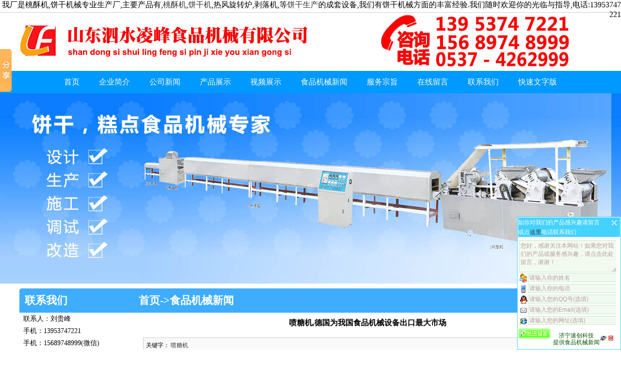

--- FILE ---
content_type: text/html
request_url: http://www.sslf.com.cn/newsdetail.asp?id=26
body_size: 18173
content:
<!DOCTYPE html PUBLIC "-//W3C//DTD XHTML 1.0 Transitional//EN" "http://www.w3.org/TR/xhtml1/DTD/xhtml1-transitional.dtd">
<html xmlns="http://www.w3.org/1999/xhtml">
<head>
<meta http-equiv="Content-Type" content="text/html; charset=gb2312" />
<meta name="author" content="李宁工作室,lining studios" />
<meta name="robots" content="all" />

<meta name="Keywords" content="喷糖机" />
<meta name="description" content="德国食品机械设备制造业是典型的出口导向型产业，出口销售额占行业总销售额的份额从2009年的73.6%上升至2010年的75.3%。根据德国联" />
<title>喷糖机,德国为我国食品机械设备出口最大市场|麻花机,桃酥机,饼干机,小型饼干生产线,和面机,手机:13953747221,燃煤炉,喷糖机,山东泗水凌峰食品机械</title>

<SCRIPT LANGUAGE="JavaScript">
function mobile_device_detect(url)
{
        var thisOS=navigator.platform;
        var os=new Array("iPhone","iPod","iPad","android","Nokia","SymbianOS","Symbian","Windows Phone","Phone","Linux armv71","MAUI","UNTRUSTED/1.0","Windows CE","BlackBerry","IEMobile");
 for(var i=0;i<os.length;i++)
        {
 if(thisOS.match(os[i]))
        {   
  window.location=url;
 }
  
 }

 //因为相当部分的手机系统不知道信息,这里是做临时性特殊辨认
 if(navigator.platform.indexOf('iPad') != -1)
        {
  window.location=url;
 }
 //做这一部分是因为Android手机的内核也是Linux
 //但是navigator.platform显示信息不尽相同情况繁多,因此从浏览器下手，即用navigator.appVersion信息做判断
  var check = navigator.appVersion;
  if( check.match(/linux/i) )
          {
   //X11是UC浏览器的平台 ，如果有其他特殊浏览器也可以附加上条件
   if(check.match(/mobile/i) || check.match(/X11/i))
                 {
   window.location=url;
   }  
 }
 //类in_array函数
 Array.prototype.in_array = function(e)
 {
  for(i=0;i<this.length;i++)
  {
   if(this[i] == e)
   return true;
  }
  return false;
 }
} 
mobile_device_detect("http://m.sslf.com.cn");
</SCRIPT>
<link href="css.css" rel="stylesheet" type="text/css" />
<link rel="SHORTCUT ICON" href="http://www.sslf.com.cn/favicon.ico" />
<link rel="BOOKMARK" href="http://www.sslf.com.cn/favicon.ico" />
<link rel="stylesheet" href="css/lightbox.css" type="text/css" media="screen" />
<script src="js/prototype.js" type="text/javascript"></script>
<script src="js/scriptaculous.js?load=effects" type="text/javascript"></script>
<script src="js/lightbox.js" type="text/javascript"></script>
<script src="menu.js" type="text/javascript"></script>
</head>
<body>
<div align="right" style="width:100%; height:25px; border-bottom:#CCC 1px solid">我厂是桃酥机,饼干机械专业生产厂,主要产品有,<a href="http://www.sslf.com.cn/detail.asp?id=294">桃酥机</a>,<a href="http://www.sslf.com.cn/detail.asp?id=302">饼干机</a>,热风旋转炉,剥落机,等<a href="http://www.sslf.com.cn/detail.asp?id=302">饼干生产</a>的成套设备,我们有饼干机械方面的丰富经验.我们随时欢迎你的光临与指导,电话:13953747221
</div>

<img src="images/top.jpg" alt="logo" />
<div align="center" style="width:100%; background-color:#09F">
<div class="menu" align="center"><a href="index.asp">首页</a><a href="coindex.asp?id=1">企业简介</a><a href="more.asp?class=公司新闻">公司新闻</a><a href="productlist.asp">产品展示</a><a href="shipin.asp">视频展示</a><a href="more.asp?class=食品机械新闻">食品机械新闻</a><a href="coindex.asp?id=4">服务宗旨</a><a href="liuyan.asp">在线留言</a><a href="us.asp">联系我们</a><a href="wenzi/index.asp">快速文字版</a></div></div>
<div align="center" style="width:100%; background-image:url(images/c1.jpg);">
<script language='javascript' type="text/javascript">
document.writeln("<object classid=\"clsid:d27cdb6e-ae6d-11cf-96b8-444553540000\" codebase=\"http:\/\/fpdownload.macromedia.com\/pub\/shockwave\/cabs\/flash\/swflash.cab#version=9,0,28,0\" width=\"100%\" height=\"392\" id=\"FlashVars\" align=\"middle\" style=\" z-index:-999;\">");
document.writeln("<param name=\"allowscriptAccess\" value=\"sameDomain\" \/>");
document.writeln("<param name=\"movie\" value=\"images\/bcastr.swf\" \/>");
document.writeln("<param name=\"wmode\" value=\"transparent\">");
document.writeln("<param name=\"FlashVars\" value=\"bcastr_xml_url=images\/bcastr.xml&webkouhao=BRBRBRBR\" \/>");
document.writeln("<param name=\"quality\" value=\"high\" \/>");
document.writeln("<embed src=\"images\/bcastr.swf\" quality=\"high\" bgcolor=\"#ffffff\" width=\"100%\" height=\"392\" name=\"FlashVars\" align=\"middle\" allowScriptAccess=\"never\" allowNetworking=\"internal\" autostart=\"0\" FlashVars=\"bcastr_xml_url=images\/bcastr.xml&webkouhao=BRBRBRBR\" type=\"application\/x-shockwave-flash\" pluginspage=\"http:\/\/www.macromedia.com\/go\/getflashplayer\" \/>");
document.writeln("<\/object>");
</script>
</div>


<div class="main">
<div class="col-2">
  <div class="title"><strong>联系我们</strong></div>
<div align="left" style="width:220px; line-height:25px; font-size:14px;">
联系人：刘贵峰 <br />
手机：13953747221<br />
手机：15689748999(微信)<br />
电话：0537-4262999<br />
传真：0537-4262999<br />
Email：just6@163.com <br />
地址：山东省泗水县经济开发区泉鑫路17号 <br />
邮编：272000<br />

</div>
<div class="title"><strong>产品列表</strong></div>
<ul class="news">

<li><a href="detail.asp?id=319" title="真空油浴脱水设备">真空油浴脱水设备</a></li>
<li><a href="detail.asp?id=318" title="果蔬脆生产设备">果蔬脆生产设备</a></li>
<li><a href="detail.asp?id=317" title="真空油炸机">真空油炸机</a></li>
<li><a href="detail.asp?id=316" title="低温真空油炸机">低温真空油炸机</a></li>
<li><a href="detail.asp?id=315" title="提升机">提升机</a></li>
<li><a href="detail.asp?id=314" title="连续式油炸机">连续式油炸机</a></li>
<li><a href="detail.asp?id=313" title="不锈钢换热器">不锈钢换热器</a></li>
<li><a href="detail.asp?id=312" title="蛋糕手工注糊机">蛋糕手工注糊机</a></li>
<li><a href="detail.asp?id=311" title="全自动高速摆盘机">全自动高速摆盘机</a></li>
<li><a href="detail.asp?id=310" title="多功能糕点成型机">多功能糕点成型机</a></li>
<li><a href="detail.asp?id=309" title="麻花机,静压麻花机">麻花机,静压麻花机</a></li>
<li><a href="detail.asp?id=307" title="新型节能气相炉">新型节能气相炉</a></li>
<li><a href="detail.asp?id=305" title="摆盘机,排盘机">摆盘机,排盘机</a></li>
<li><a href="detail.asp?id=304" title="隧道式烤炉">隧道式烤炉</a></li>
<li><a href="detail.asp?id=303" title="饼干成型机">饼干成型机</a></li>
  <li style="text-align:right"><a href="productlist.asp">更多...</a></li>
  </ul>
</div>
<div class="col-3" style="font-size:12px; ">

<div class="title"><strong><a href="index.asp">首页</a>-&gt;<a href="more.asp?class=食品机械新闻">食品机械新闻</a> </strong></div>
<h1 style="font-size:16px">喷糖机,德国为我国食品机械设备出口最大市场</h1>

<div style="margin:20px;border-style:solid; border-color:#CCCCCC; border-width:1px; background-color:#F9F9F9;" align="center">
<div style="margin:5px;float:left; width:auto">关键字： <a href="search.asp?search=喷糖机&way=1">喷糖机</a></div><div style="margin:5px;float:right; width:auto">发布时间：2016/2/23</div>
</div>

<div style="margin:20px;border-style:dotted; border-color:#CCCCCC; border-width:2px; background-color:#F9F9F9;">

<div style="margin:20px; font-size:16px; line-height:35px;">

 <p>
<br />　　德国食品机械设备制造业是典型的出口导向型产业，出口销售额占行业总销售额的份额从2009年的73.6%上升至2010年的75.3%。根据德国联邦统计局数据，过去两年德国机械设备出口额分别为1245.95亿欧元(2009)和1387亿欧元(2010)，进口分别为524.86亿欧元和588.47亿欧元。根据德国机械设备制造业协会数据，2011年上半年该行业收获营业额940亿欧元，同比增长18.5%；出口总额689亿欧元，同比增长18.2%，其中出口到中国93.25亿欧元，占总额的占41.5%，中国成为德国机械设备出口最大市场，所占市场份额为13.5%；就业人数为92.3万；设备开工率升至89.9%。德国机械出口额占世界机械总出口额的20%左右。在机械设备业的31个产品领域中德国产品在21个领域是世界出口第一，在其余领域内也几乎全部位列世界三甲之内。驱动技术机械和设备、建筑机械及建材设备、传输技术设备、印刷机械及造纸技术设备、机床、食品及包装机械设备、民用航空技术设备为德国出口排名前七位的机械设备产品，其出口销售额占德国机械设备出口总额的比重均超过5%。其余重要出口产品依次为：农用机械、动力机械、精密仪器、液压泵、塑料及橡胶机械、纺织机械、压缩气压及真空技术机械和设备、液压设备、木材加工机械和设备、矿山机械、制衣和皮革机械、工业炉和冶金设备。<a href="http://www.sslf.com.cn/"><strong>喷糖机</strong></a></p>

</div>

</div>

<!--上一条，下一条记录-->
<div style="margin:20px;border-style:solid; border-color:#CCCCCC; border-width:1px; background-color:#F9F9F9;" align="center">

<div style="margin:5px;float:left; width:auto; font-weight:bold;">上一篇：<a href="/newsdetail.asp?id=27">盐糖撒布机,食品包装机械上气动技术的应用</a></div><div style="margin:5px;float:right; width:auto ;font-weight:bold;">下一篇：<a href="/newsdetail.asp?id=25">喷糖机,贴标机的选择</a></div>
</div>
<!--上一条，下一条记录-->


<div class="title"><strong>"喷糖机"相关产品</font> </strong></div>

<div class="anlilist">
<ul>
    <li><a href="detail.asp?id=300" title="喷糖机,调味粉喷撒机"><img src="manage/smpic/200741815110liningstudios74052.jpg" onerror="this.src='images/nopic.gif'" alt="喷糖机,调味粉喷撒机" /></a><span style=" height:35px; line-height:35px; "><a href="detail.asp?id=300">喷糖机,调味粉喷撒机</a></span></li> 

</ul> 
</div>

   <div class="title"><strong>"喷糖机"相关新闻</font> </strong></div>
   <ul class="news">


		<li class="li1">[2019/8/14]</li><li><a href="newsdetail.asp?id=1295" title="饼干设备,自动喷糖机">饼干设备,自动喷糖机</a></li>
      <li class="li1">[2019/6/11]</li><li><a href="newsdetail.asp?id=1231" title="自动饼干机,旋转喷糖机">自动饼干机,旋转喷糖机</a></li>
      <li class="li1">[2019/5/15]</li><li><a href="newsdetail.asp?id=1205" title="喷糖机,小型桃酥机厂家">喷糖机,小型桃酥机厂家</a></li>
      <li class="li1">[2019/4/8]</li><li><a href="newsdetail.asp?id=1167" title="曲奇饼干机,小型喷糖机">曲奇饼干机,小型喷糖机</a></li>
      <li class="li1">[2019/3/31]</li><li><a href="newsdetail.asp?id=1160" title="喷糖机,小型单饼炉">喷糖机,小型单饼炉</a></li>
      </ul>

 </div>

</div>
<!--col-4-->
<div class="col-3" style="font-size:12px; width:1200px; ">
<div id="demopro">
<div id="indemopro">
<div id="demopro1">
<div class="marqueeimg" style="width:1880px"> 
<ul> </ul> 
</div> 

</div>
<div id="demopro2"></div>
</div>
</div>

<script language="javascript" type="text/javascript">
<!--
var speedpro=10; //数字越大速度越慢
var tabpro=document.getElementById("demopro");
var tabpro1=document.getElementById("demopro1");
var tabpro2=document.getElementById("demopro2");
tabpro2.innerHTML=tabpro1.innerHTML;
function Marqueepro(){
if(tabpro2.offsetWidth-tabpro.scrollLeft<=0)
tabpro.scrollLeft-=tabpro1.offsetWidth
else{
tabpro.scrollLeft++;
}
}
var MyMarpro=setInterval(Marqueepro,speedpro);
tabpro.onmouseover=function() {clearInterval(MyMarpro)};
tabpro.onmouseout=function() {MyMarpro=setInterval(Marqueepro,speedpro)};
-->
</script>

</div>
<div style="height:auto; width:100%; background-color:#FFF; font-size:14px;">
<div class="linklist"> 
<a href="http://www.sslf.com.cn/addlink.asp">申请自助友情链接</a>
<a href="http://www.ketaijiagu.com" target="_blank">济宁加固工程</a> <a href="http://www.shidiao888.com/" target="_blank">天惊石雕</a> <a href="http://www.zggcjd.com/" target="_blank">梁山半挂车</a> 
</div>
</div>
<div align="center" class="bottom"><div align="left" style="padding:20px;">
全国各省分站：
<a href="city.asp?city1=beijing&city=北京">北京</a> <a href="city.asp?city1=tianjin&city=天津">天津</a> <a href="city.asp?city1=hebei&city=河北">河北</a> <a href="city.asp?city1=shanxi&city=山西">山西</a> <a href="city.asp?city1=neimenggu&city=内蒙古">内蒙古</a> <a href="city.asp?city1=liaoning&city=辽宁">辽宁</a> <a href="city.asp?city1=jilin&city=吉林">吉林</a> <a href="city.asp?city1=heilongjiang&city=黑龙江">黑龙江</a> <a href="city.asp?city1=shanghai&city=上海">上海</a> <a href="city.asp?city1=jiangsu&city=江苏">江苏</a> <a href="city.asp?city1=zhejiang&city=浙江">浙江</a> <a href="city.asp?city1=anhui&city=安徽">安徽</a> <a href="city.asp?city1=fujian&city=福建">福建</a> <a href="city.asp?city1=jiangxi&city=江西">江西</a> <a href="city.asp?city1=shandong&city=山东">山东</a> <a href="city.asp?city1=henan&city=河南">河南</a> <a href="city.asp?city1=hubei&city=湖北">湖北</a> <a href="city.asp?city1=hunan&city=湖南">湖南</a> <a href="city.asp?city1=guangdong&city=广东">广东</a> <a href="city.asp?city1=guangxi&city=广西">广西</a> <a href="city.asp?city1=hainan&city=海南">海南</a> <a href="city.asp?city1=zhongqing&city=重庆">重庆</a> <a href="city.asp?city1=sichuan&city=四川">四川</a> <a href="city.asp?city1=guizhou&city=贵州">贵州</a> <a href="city.asp?city1=yunnan&city=云南">云南</a> <a href="city.asp?city1=xicang&city=西藏">西藏</a> <a href="city.asp?city1=shanxi&city=陕西">陕西</a> <a href="city.asp?city1=gansu&city=甘肃">甘肃</a> <a href="city.asp?city1=qinghai&city=青海">青海</a> <a href="city.asp?city1=ningxia&city=宁夏">宁夏</a> <a href="city.asp?city1=xinjiang&city=新疆">新疆</a> <a href="city.asp?city1=taiwan&city=台湾">台湾</a> <a href="city.asp?city1=xianggang&city=香港">香港</a> <a href="city.asp?city1=aomen&city=澳门">澳门</a> 
<br />
全省各市分站：
<a href="city.asp?city1=jinan&city=济南">济南</a> <a href="city.asp?city1=qingdao&city=青岛">青岛</a> <a href="city.asp?city1=zibo&city=淄博">淄博</a> <a href="city.asp?city1=zaozhuang&city=枣庄">枣庄</a> <a href="city.asp?city1=dongying&city=东营">东营</a> <a href="city.asp?city1=weifang&city=潍坊">潍坊</a> <a href="city.asp?city1=yantai&city=烟台">烟台</a> <a href="city.asp?city1=weihai&city=威海">威海</a> <a href="city.asp?city1=jining&city=济宁">济宁</a> <a href="city.asp?city1=taian&city=泰安">泰安</a> <a href="city.asp?city1=rizhao&city=日照">日照</a> <a href="city.asp?city1=laiwu&city=莱芜">莱芜</a> <a href="city.asp?city1=linyi&city=临沂">临沂</a> <a href="city.asp?city1=dezhou&city=德州">德州</a> <a href="city.asp?city1=liaocheng&city=聊城">聊城</a> <a href="city.asp?city1=binzhou&city=滨州">滨州</a> <a href="city.asp?city1=heze&city=菏泽">菏泽</a> 
<br />
全市各县分站：
<a href="city.asp?city1=weishan&city=微山">微山</a> <a href="city.asp?city1=jinxiang&city=金乡">金乡</a> <a href="city.asp?city1=shang&city=汶上">汶上</a> <a href="city.asp?city1=liangshan&city=梁山">梁山</a> <a href="city.asp?city1=zhou&city=兖州">兖州</a> <a href="city.asp?city1=zoucheng&city=邹城">邹城</a> <a href="city.asp?city1=rencheng&city=任城">任城</a> <a href="city.asp?city1=yutai&city=鱼台">鱼台</a> <a href="city.asp?city1=jiaxiang&city=嘉祥">嘉祥</a> <a href="city.asp?city1=shui&city=泗水">泗水</a> <a href="city.asp?city1=qufu&city=曲阜">曲阜</a> 
<br />
其他分站：
<a href="city.asp?city1=xiangshui&city=响水">响水</a>
  <a href="city.asp?city1=funing&city=阜宁">阜宁</a>
  <a href="city.asp?city1=jianhu&city=建湖">建湖</a>
  <a href="city.asp?city1=guangling&city=广陵">广陵</a>
  <a href="city.asp?city1=baoying&city=宝应">宝应</a>
  <a href="city.asp?city1=gaoyou&city=高邮">高邮</a>
  <a href="city.asp?city1=jiangdu&city=江都">江都</a>
  <a href="city.asp?city1=jiang&city=邗江">邗江</a>
  <a href="city.asp?city1=yizheng&city=仪征">仪征</a>
  <a href="city.asp?city1=hailing&city=海陵">海陵</a>
  <a href="city.asp?city1=jiangyan&city=姜堰">姜堰</a>
  <a href="city.asp?city1=gaogang&city=高港">高港</a>
  <a href="city.asp?city1=xinghua&city=兴化">兴化</a>
  <a href="city.asp?city1=taixing&city=泰兴">泰兴</a>
  <a href="city.asp?city1=jingjiang&city=靖江">靖江</a>
  <a href="city.asp?city1=haimen&city=海门">海门</a>
  <a href="city.asp?city1=chongchuan&city=崇川">崇川</a>
  <a href="city.asp?city1=haian&city=海安">海安</a>
  <a href="city.asp?city1=qidong&city=启东">启东</a>
  <a href="city.asp?city1=tongzhou&city=通州">通州</a>
  <a href="city.asp?city1=gangzha&city=港闸">港闸</a>
  <a href="city.asp?city1=rudong&city=如东">如东</a>
  <a href="city.asp?city1=rugao&city=如皋">如皋</a>
  <a href="city.asp?city1=jingkou&city=京口">京口</a>
  <a href="city.asp?city1=dantu&city=丹徒">丹徒</a>
  <a href="city.asp?city1=yangzhong&city=扬中">扬中</a>
  <a href="city.asp?city1=jurong&city=句容">句容</a>
  <a href="city.asp?city1=runzhou&city=润州">润州</a>
  <a href="city.asp?city1=danyang&city=丹阳">丹阳</a>
  <a href="city.asp?city1=tianning&city=天宁">天宁</a>
  <a href="city.asp?city1=qishuyan&city=戚墅堰">戚墅堰</a>
  <a href="city.asp?city1=yang&city=溧阳">溧阳</a>
  <a href="city.asp?city1=jintan&city=金坛">金坛</a>
  <a href="city.asp?city1=zhonglou&city=钟楼">钟楼</a>
  
</div>
</div>
<div align="center" class="bottom"><br />
版权所有 (C) 2004-2026 泗水凌峰食品机械有限公司<br />
支持:<a href="http://www.sdsuchuang.com">济宁速创科技有限公司</a>  <a href="\manage">管理</a>　<a href="sitemap.html">网站地图</a>　<a href="sitemap3.html">各地分站</a><br />
<script src='http://s136.cnzz.com/stat.php?id=792646&web_id=792646&online=1&show=line' language='JavaScript' charset='gb2312'></script><br />
本页内容是《喷糖机,德国为我国食品机械设备出口最大市场》　<a href="#">返回顶部↑</a><br />
</div>

<!-- Baidu Button BEGIN -->
<script>window._bd_share_config={"common":{"bdSnsKey":{},"bdText":"","bdMini":"2","bdMiniList":false,"bdPic":"","bdStyle":"0","bdSize":"16"},"slide":{"type":"slide","bdImg":"0","bdPos":"left","bdTop":"43"},"image":{"viewList":["qzone","tsina","tqq","renren","weixin","bdxc","sqq"],"viewText":"分享到：","viewSize":"16"},"selectShare":{"bdContainerClass":null,"bdSelectMiniList":["qzone","tsina","tqq","renren","weixin","bdxc","sqq"]}};with(document)0[(getElementsByTagName('head')[0]||body).appendChild(createElement('script')).src='http://bdimg.share.baidu.com/static/api/js/share.js?v=6327311.js?cdnversion='+~(-new Date()/36e5)]</script>
<!-- Baidu Button END -->
<script language='JavaScript' charset='gb2312' src='liuyan.js'></script>
<script>
(function(){
    var bp = document.createElement('script');
    bp.src = '//push.zhanzhang.baidu.com/push.js';
    var s = document.getElementsByTagName("script")[0];
    s.parentNode.insertBefore(bp, s);
})();
</script>

</body>
</html>


--- FILE ---
content_type: text/css
request_url: http://www.sslf.com.cn/liuyanstyle.css
body_size: 2218
content:
#SfMessWrap{
	border:1px solid #45D2FF;
	padding:1px;
	width:210px;
	background:#fff;
	text-align:center;
	position:absolute;
}

#SfMessHead{
	background:#45D2FF;
	line-height:20px;
	height:40px;
	font-size:12px;
	color:#fff;
	text-align:left;
	cursor:pointer;
}
#SfMessHead #SfMessTitle{
	float:left;
}
#SfMessHeadIcon{
	float:right;
	width:19px;
	height:22px;
	background-image:url(images/baiduimg/icon.gif);
}
.SfMessIconOpen{
	background-position:top;
}
.SfMessIconClose{
	background-position:bottom;
}

#SfMessBody{
	width:100%;
	padding-bottom:5px;
}
#SfMessBodyTop{display:none;}
#SfMessBodyMid{
	width:200px;
	margin:5px 2px;
	text-align:left;
}

#SfMessBodyMid input {
	border:1px solid #C7EAC5;
	background:#F2FAF0;
	color:#b89d9d;
	width:177px;
	font-size:12px;
}

#SfMessBodyMid textarea {
	width:98%;
	border:1px solid #C7EAC5;
	background:#F2FAF0;
	color:#b89d9d;
	height:60px;
	overflow:hidden;
	font-size:12px;
}

#SfMessBodyMid div {
	margin-top:2px;
	height:20px;
}
#SfMessBodyMid .message {
	height:auto;
}
#SfMessBodyMid .name {
	padding-left:18px;
	background:url(images/baiduimg/name.gif) no-repeat;
}
#SfMessBodyMid .tel {
	padding-left:18px;
	background:url(images/baiduimg/tel.gif) no-repeat;
}
#SfMessBodyMid .www {
	padding-left:18px;
	background:url(images/baiduimg/www.gif) no-repeat;
}
#SfMessBodyMid .qq {
	padding-left:18px;
	background:url(images/baiduimg/qq.gif) no-repeat;
}
#SfMessBodyMid .email {
	padding-left:18px;
	background:url(images/baiduimg/email.gif) no-repeat;
}
#SfMessBodyMid .must, #SfMessBodyMid .ignore, #SfMessBodyMid .other {
	padding-left:18px;
	background:url(images/baiduimg/other.gif) no-repeat;
}

#SfMessBodyBottom{
	margin:0px 0px;
	width:200px;
	height:40px;
	
}

#SfMessSubmit{
	background:url(images/baiduimg/send.gif);
	color:#fff;
	width:67px;
	height:22px;
	border:0;
	float:left;
}

#SfMessCopy{
	float:right;
	margin:8px 2px;
	line-height:14px;
	font-size:12px;
	color:#055301;
	padding-right:30px;
	background:url(images/baiduimg/sign.gif) right no-repeat;
}

.SfMessTip{
	display:none;
}
#SfMessBodyFoot{
	display:none;
}

--- FILE ---
content_type: application/javascript
request_url: http://www.sslf.com.cn/menu.js
body_size: 1738
content:
/*二级横向菜单开始*/
function isMatch(str1,str2){
	var index = str1.indexOf(str2);
	if(index==-1) return false;
	return true;
}

function ResumeError(){
	return true;
}
window.onerror = ResumeError;

function doClick(o){
	o.className="nav_current";
	var j;
	var id;
	var e;
	for(var i=1;i<=20;i++){
		id ="nav"+i;
		j = document.getElementById(id);
		e = document.getElementById("sub"+i);
		if(id != o.id){
			j.className="nav_link";
			e.style.display = "none";
		}else{
			e.style.display = "block";
		}
	}
}
/*二级横向菜单结束*/
/*向上滚动代码开始*/
function ScrollImgTop(){
var speed=20
var scroll_begin = document.getElementById("scroll_begin");
var scroll_end = document.getElementById("scroll_end");
var scroll_div = document.getElementById("scroll_div");
scroll_end.innerHTML=scroll_begin.innerHTML
function Marquee(){
if(scroll_end.offsetTop-scroll_div.scrollTop <= 0)
scroll_div.scrollTop-=scroll_begin.offsetHeight
else
scroll_div.scrollTop++
}
var MyMar=setInterval(Marquee,speed)
scroll_div.onmouseover=function() {clearInterval(MyMar)}
scroll_div.onmouseout=function() {MyMar=setInterval(Marquee,speed)}
}
/*向上滚动代码结束*/
/*向左滚动代码开始*/
function ScrollImgleft(){
var speed=30; //数字越大速度越慢
var tab=document.getElementById("demo");
var tab1=document.getElementById("demo1");
var tab2=document.getElementById("demo2");
tab2.innerHTML=tab1.innerHTML;
function Marquee(){
if(tab2.offsetWidth-tab.scrollLeft<=0)
tab.scrollLeft-=tab1.offsetWidth
else{
tab.scrollLeft++;
}
}
var MyMar=setInterval(Marquee,speed);
tab.onmouseover=function() {clearInterval(MyMar)};
tab.onmouseout=function() {MyMar=setInterval(Marquee,speed)};
}
/*向左滚动代码结束*/

--- FILE ---
content_type: application/javascript
request_url: http://www.sslf.com.cn/liuyanbuildnormal.js
body_size: 5838
content:
var sf_mess_tween = {
	init: function () {
		var mbBody = sf_mess_lib.getElement(SF_MESS_BODY_ID);
		this.min = 0;
		this.max = mbBody.offsetHeight;
	},
	initTween: function () {
		if (!sf_mess_tween.initHeight) {
			sf_mess_tween.initHeight = 1;
		}
		var mbBody = sf_mess_lib.getElement(SF_MESS_BODY_ID);
		mbBody.style.display = '';
		mbBody.style.height = sf_mess_tween.initHeight + 'px';
		sf_mess_tween.initHeight += 2;
		if (window.attachEvent && (!sf_mess_browser.higherThanIE6 || sf_mess_browser.onQuirkMode) && (!window.opera)) {
			sf_mess_layout.fixMessageBoardPosition();
		}

		if (sf_mess_tween.initHeight > sf_mess_tween.max) {
			sf_mess_lib.getElement(SF_MESS_HEAD_ID).onclick = function (e) {sf_mess_tween.doTween();};
			sf_mess_lib.getElement(SF_MESS_HEAD_ICON_ID).className = SF_MESS_ICON_CLOSE_CLASS;
		} else {
			setTimeout(sf_mess_tween.initTween, 0);
		}
	},
	duration: 30,
	easeIn: function (step, duration) {
		return Math.pow(step/duration, 2);
	},
	easeOut: function (step, duration) {
		var c = step/duration;
		return -c * (c - 2);
	},
	doTween: function () {
		var from, to;
		var mbBody = sf_mess_lib.getElement(SF_MESS_BODY_ID);
		if (mbBody.style.display == 'none') {
			from = this.min;
			to = this.max;
		} else {
			from = this.max;
			to = this.min;
		}

		var step = 0, chg = to - from;
		function fixPosition() {
			if (window.attachEvent && (!sf_mess_browser.higherThanIE6 || sf_mess_browser.onQuirkMode) && (!window.opera)) {
				sf_mess_layout.fixMessageBoardPosition();
			}
		}
		function doTweenStep () {
			var offset = sf_mess_tween.easeIn(step++, sf_mess_tween.duration);
			var hei = from + Math.floor(chg * offset);
			if (hei > 0) {
				mbBody.style.height = hei + 'px';
				mbBody.style.display = '';
			} else {
				mbBody.style.display = 'none';
			}
			
			if (step > sf_mess_tween.duration) {
				clearInterval(interval);
				sf_mess_lib.getElement(SF_MESS_HEAD_ICON_ID).className = mbBody.style.display == 'none' ? SF_MESS_ICON_OPEN_CLASS : SF_MESS_ICON_CLOSE_CLASS;
			}
			fixPosition();
		}
		var interval = setInterval(doTweenStep, 10);
	}
}

var sf_mess_layout = {
	module: null,
	getModule: function () {
		return sf_mess_layout_mod.join('');
	},

	createLayout: function () {
		document.write(this.getModule().replace(/\$\{[.\w]+\}/g, this.__layoutVarReplacer));
		this.mbWrap = sf_mess_lib.getElement(SF_MESS_WRAP_ID);
	},
	
	__layoutVarReplacer: function (str) {
		if (str.indexOf('$') == 0) {
			try {
				return eval(str.substr(2, str.length - 3));
			} catch(e) {
				return '';
			}
		}
		return str;
	},
	
	createFormInputs: function () {
		var mbBody = sf_mess_lib.getElement(SF_MESS_BODY_ID);
		var mbBodyMid = sf_mess_lib.getElement(SF_MESS_BODY_MID_ID);
		var maxLenObj = {
			"tel":40,
			"email":100,
			"address":200
		};
		
		for (var i = 0, l = sf_mess_cols.length; i < l; i++) {
			var inputCfg = sf_mess_cols[i];
			
			if (inputCfg.tip) {
				var tipEl = document.createElement('div');
				if (inputCfg.mbtype == "message")tipEl.id = SF_MESS_TIP_CLASS + inputCfg.mbtype;
				tipEl.className = SF_MESS_TIP_CLASS;
				tipEl.innerHTML = inputCfg.tip;
				mbBodyMid.appendChild(tipEl);
			}
			
			var inputWrap = document.createElement('div');
			var inputEl;
			if (inputCfg.type == 'text') {
				inputEl = document.createElement('input');
				inputEl.type = 'text';
				
				var maxLen = maxLenObj[inputCfg.mbtype];
				if (maxLen) inputEl.maxLength = maxLen;
				else inputEl.maxLength = 500;
			} else {
				inputEl = document.createElement('textarea');
			}
			
			if (inputCfg.idname){
				inputEl.name = inputCfg.idname;
				inputEl.id = inputCfg.idname;
			}
			
			if (inputCfg.mbtype) {
				inputWrap.className = inputCfg.mbtype;
			}
			this.__addInputEvent(inputEl, filtInnertip(inputCfg.innertip));
			inputWrap.appendChild(inputEl);
			mbBodyMid.appendChild(inputWrap);
			//create a hidden input to hold userid
			inputHiddenEl = document.createElement('input');
			inputHiddenEl.value = owner;//owner is hold in config.js
			inputHiddenEl.type = 'hidden';
			inputHiddenEl.name= inputCfg.idname + 'hide';
			inputHiddenEl.id = inputCfg.idname + 'hide';
			mbBodyMid.appendChild(inputHiddenEl);
		}
	},

	__addInputEvent: function (el, text) {
		if (text == '') {
			return;
		}
		
		el.value = text;
		el.onblur = function (event) {
			if (this.value == '') {
				this.value = text;
			}
		}
		el.onfocus = function (event) {
			if (this.value == text) {
				this.value = '';
			}
		}
	},
	
	initFormStyle: function() {
		var mbBody = sf_mess_lib.getElement(SF_MESS_BODY_ID);
		sf_mess_tween.init();
		
		mbBody.style.overflow = 'hidden';
		mbBody.style.display = 'none';
		this.mbWrap.style.top = document.documentElement.clientHeight - this.mbWrap.clientHeight + 'px';
		
	
		if (window.addEventListener || sf_mess_browser.higherThanIE6 && (!sf_mess_browser.onQuirkMode)) {
			this.mbWrap.style.top = '';
			this.mbWrap.style.bottom = '0';
			this.mbWrap.style.position = 'fixed';
		} else {
			window.attachEvent('onscroll', this.fixMessageBoardPosition);
			window.attachEvent('onresize', this.fixMessageBoardPosition);
			this.fixMessageBoardPosition();
		}

		sf_mess_tween.initTween();
	},
	
	fixMessageBoardPosition: function () {
		var self = sf_mess_layout;
		var page = document.body;
		if (!sf_mess_browser.onQuirkMode) {
			page = page.parentNode;
		}
		self.mbWrap.style.top = parseInt(page.clientHeight) + parseInt(page.scrollTop) - self.mbWrap.offsetHeight + 'px';
	}
}

sf_mess_layout.createLayout();
sf_mess_layout.createFormInputs();
sf_mess_validate.init();
setTimeout(function(){sf_mess_layout.initFormStyle();}, 10);

--- FILE ---
content_type: application/javascript
request_url: http://www.sslf.com.cn/liuyanentry.js
body_size: 7635
content:

var sf_mess_lib = {
	loadCss: function (url) {
		var css = document.createElement('link');
		css.setAttribute('rel', 'stylesheet');
		css.setAttribute('type', 'text/css');
		css.setAttribute('href', url);
		document.getElementsByTagName('head')[0].appendChild(css);
	},
	
	getElement: function (id) {
		return document.getElementById(id);
	}
}

var sf_mess_browser = {};
sf_mess_browser.ieVersion = /msie (\d+)/.exec(navigator.userAgent.toLowerCase());
sf_mess_browser.higherThanIE6 = sf_mess_browser.ieVersion && parseInt(sf_mess_browser.ieVersion[1]) > 6;
sf_mess_browser.onQuirkMode = document.compatMode && document.compatMode.indexOf('Back') == 0;

if(sf_mess_browser.ieVersion && !(sf_mess_browser.higherThanIE6)) {
	document.execCommand("BackgroundImageCache", false, true);
}
var SF_MESS_FORM_NAME			= "SfMessForm";
var SF_MESS_WRAP_ID 			= "SfMessWrap";
var SF_MESS_HEAD_ID 			= "SfMessHead";
var SF_MESS_TITLE_ID			= "SfMessTitle";
var SF_MESS_HEAD_ICON_ID 		= "SfMessHeadIcon";
var SF_MESS_BODY_ID 			= "SfMessBody";
var SF_MESS_BODY_TOP_ID 		= "SfMessBodyTop";
var SF_MESS_BODY_MID_ID 		= "SfMessBodyMid";
var SF_MESS_BODY_BOTTOM_ID 		= "SfMessBodyBottom";
var SF_MESS_BODY_FOOT_ID 		= "SfMessBodyFoot"
var SF_MESS_SUBMIT_ID 			= "SfMessSubmit";
var SF_MESS_COPY_ID 			= "SfMessCopy";
var SF_MESS_FRAME_ID 			= "SfMessCopyFrame";
var SF_MESS_TIP_CLASS 			= "SfMessTip";
var SF_MESS_ICON_OPEN_CLASS		= "SfMessIconOpen";
var SF_MESS_ICON_CLOSE_CLASS	= "SfMessIconClose";
var SF_MESS_PREFIX 				= "SfMess_";

var SF_MESS_POST_ACTION         = "addliuyan.asp?iskuang=yes";
var SF_MESS_THEME_PATH = '';
var SF_MESS_PATH = "";

var sf_mess_layout_mod = [];
sf_mess_layout_mod.push('<div id="${SF_MESS_WRAP_ID}" style="top:1000px;${sf_pos_style}">',
'<iframe id="${SF_MESS_FRAME_ID}" name="${SF_MESS_FRAME_ID}" style="display:none;"></iframe>',
'<form style="margin:0;" target="${SF_MESS_FRAME_ID}" name="${SF_MESS_FORM_NAME}" method="post" action="${SF_MESS_POST_ACTION}">',
	'<div id="${SF_MESS_HEAD_ID}">',
		'<div id="${SF_MESS_TITLE_ID}">${sf_mess_cfg.title}</div>',
		'<div class="${SF_MESS_ICON_OPEN_CLASS}" id="${SF_MESS_HEAD_ICON_ID}"></div>',
	'</div>',
	'<div id="${SF_MESS_BODY_ID}">',
		'<div id="${SF_MESS_BODY_TOP_ID}"></div>',//<-------------------------------------400号
		'<div id="${SF_MESS_BODY_MID_ID}"></div>',
		'<div id="${SF_MESS_BODY_BOTTOM_ID}">',
			'<input id="${SF_MESS_SUBMIT_ID}" type="submit" value="${sf_mess_cfg.send}">',
			'<div id="${SF_MESS_COPY_ID}">${sf_mess_cfg.copyright}</div>',
		'</div>',
		'<div id="${SF_MESS_BODY_FOOT_ID}"></div>',
	'<input type="hidden" name="ownerid" value="${owner}"></div>',
'</form>',
'</div>');

if (window.sf_mess_preview) SF_MESS_POST_ACTION = "";

var sf_mess_validate = {
	mustValidate: function (name, defaultValue) {
		var colValue = document.getElementById(SF_MESS_PREFIX + name).value.replace(/(^\s*)|(\s*$)/g, "");
		if (colValue.length <= 0 || 
			colValue == filtInnertip(defaultValue)) {
			return false;
		}
		return true;
	},
	emailValidate: function (innertip) {
		var emailEl = document.getElementById(SF_MESS_PREFIX + 'email');
		if (emailEl) {
			if (emailEl.value == innertip || emailEl.value.length == 0) return true;
			return /^[-0-9.a-z_]+@([0-9a-z][-0-9.a-z_]+\.)+[a-z0-9]{2,4}$/.test(document.getElementById(SF_MESS_PREFIX + 'email').value);
		}
			
		return true;
	},
	messValidate: function () {
		var messVal = document[SF_MESS_FORM_NAME].getElementsByTagName('textarea')[0].value;
		var len = messVal.length;
		for (var i = 0, l = len; i < l; i++) {
			if (messVal.charCodeAt(i) > 127)
				len ++;
		}
		return len <= 2000;
	},
	init: function () {
		document[SF_MESS_FORM_NAME].onsubmit = function () {
			if (window.sf_mess_preview) return false;
			var pass = true;
			var msg = [];			
			
			var intSucNum = 0;
			var noContact = true;
			
			var aetMsg = [];
			for (var i = 0, l = sf_mess_cols.length; i < l; i++) {
				var inputCfg = sf_mess_cols[i];
				if(inputCfg.mbtype == 'address' 
					|| inputCfg.mbtype == 'tel'
					|| inputCfg.mbtype == 'email') {
					if(sf_mess_validate.mustValidate(inputCfg.idname,inputCfg.innertip)) {
						intSucNum++;
					}else{
						aetMsg.push(sf_mess_msg.prefix + inputCfg.tip);
					}
					noContact = false;
				}				
			}
			if(intSucNum==0 && !noContact){
				pass = false;
				msg.push(aetMsg.join('\n'));
			}			

			var oriColumnsState = {'address':0,'tel':0,'email':0};
			var oriColumns = {};
			var emailInnertip = "";
			
			for (var i = 0, l = sf_mess_cols.length; i < l; i++) {
				var inputCfg = sf_mess_cols[i];
				switch (inputCfg.mbtype) {					
					case 'message':
					case 'must':
						if(!sf_mess_validate.mustValidate(inputCfg.idname,inputCfg.innertip)) {
							pass = false;
							msg.push(sf_mess_msg.prefix + inputCfg.tip);
						}
						break;
					case 'email':
						emailInnertip = inputCfg.innertip;
						break;
					default:
						break;
				}
			}

			if (!sf_mess_validate.emailValidate(emailInnertip)) {
				pass = false;
				msg.push(sf_mess_msg.emailErr);
			}

			if(!sf_mess_validate.messValidate()) {
				pass = false;
				msg.push(sf_mess_msg.messErr);
			}
			
			if(!pass) {
				alert(msg.join('\n'));
			} else {
				for (var i = 0, l = sf_mess_cols.length; i < l; i++) {
					var inputCfg = sf_mess_cols[i];
					var hideEl = document.getElementById(SF_MESS_PREFIX + inputCfg.idname + 'hide');
					document.getElementById(SF_MESS_PREFIX + inputCfg.idname).disabled = true;
					if (document.getElementById(SF_MESS_PREFIX + inputCfg.idname).value == inputCfg.innertip) {
						hideEl.value = '';
						continue;
					}
					var utf8Value = document.getElementById(SF_MESS_PREFIX + inputCfg.idname).value;
					hideEl.value = utf8Value;
				}
				sf_mess_lib.getElement(SF_MESS_SUBMIT_ID).disabled = true;
				sfMessTimes = 0;
				sfMessSubmitMonitor();
			}
			return pass;
		}
	}
}

var sfMessTimes;
function sfMessSubmitMonitor () {
    try{
        var hash = sf_mess_lib.getElement(SF_MESS_FRAME_ID).contentWindow.location.hash;
		sfMessTimes ++;
		if (sfMessTimes > 50) {
			alert(sf_mess_msg.fail);
			sf_mess_lib.getElement(SF_MESS_SUBMIT_ID).disabled = false;
			for (var i = 0, l = sf_mess_cols.length; i < l; i++) {
				document.getElementById(SF_MESS_PREFIX + sf_mess_cols[i].idname).disabled = false;
			}
		} else {
			setTimeout(sfMessSubmitMonitor,100);
		}
    } catch (e) {
        sf_mess_lib.getElement(SF_MESS_FRAME_ID).src = "about:blank";
		alert(sf_mess_msg.success);
        sf_mess_lib.getElement(SF_MESS_SUBMIT_ID).disabled = false;
		for (var i = 0, l = sf_mess_cols.length; i < l; i++) {
			var inputCfg = sf_mess_cols[i];
			var inputEl = document.getElementById(SF_MESS_PREFIX + inputCfg.idname);
			inputEl.disabled = false;
			inputEl.value = filtInnertip(inputCfg.innertip);
		}
    }
}

function filtInnertip (str) {
	return str.replace(/&quot;/g, '"').replace(/&#039;/g, "'").replace(/&lt;/g, '<').replace(/&gt;/g, '>').replace(/&amp;/g, "&");
}


if (!window.is_sf_mess_loaded) {
	window.is_sf_mess_loaded = true;
	sf_mess_lib.loadCss('liuyanstyle.css');
	var sf_pos_style = "right:0";
	if (sf_mess_cfg.mbpos && sf_mess_cfg.mbpos.indexOf('L') == 0) {
		sf_pos_style = "left:0";
	}
	var sf_load_build = 'normal';
	if (sf_mess_cfg.theme == 'friendly') {
		sf_load_build = 'friendly';
	}
	document.write('<script type="text/javascript" src="liuyanbuildnormal.js"></script>');
}